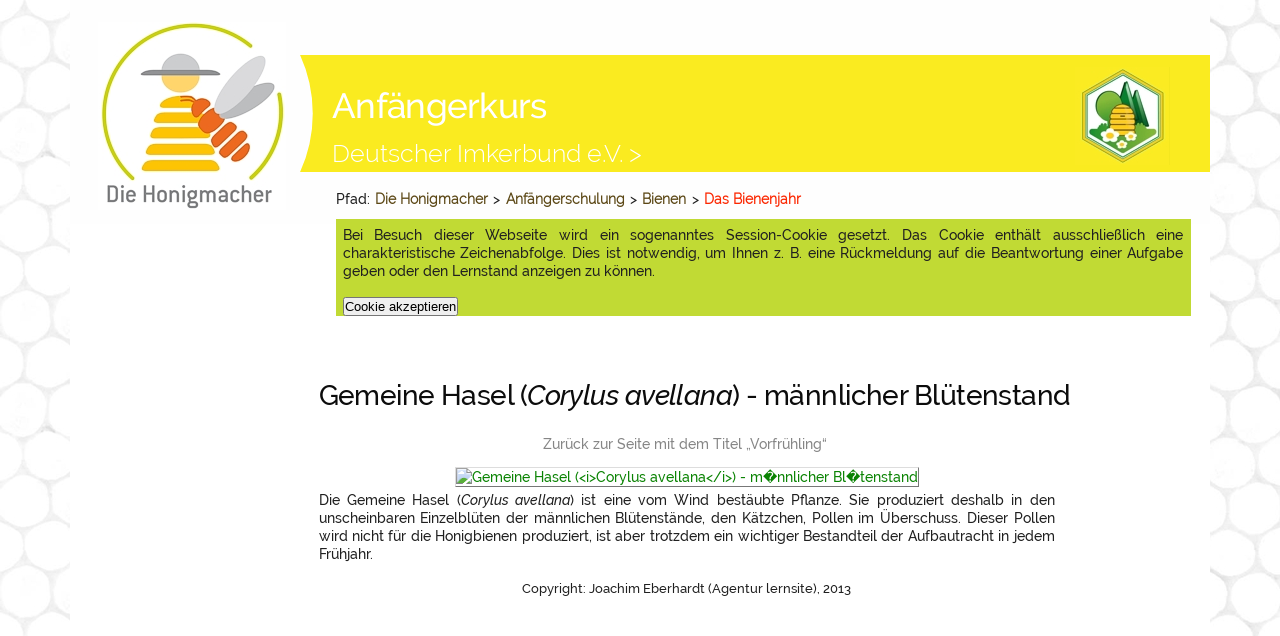

--- FILE ---
content_type: text/html; charset=utf-8
request_url: https://www.die-honigmacher.de/kurs5/showzoom_6_14100.html
body_size: 5538
content:
<!DOCTYPE html>
<html lang="de">
<head profile="http://dublincore.org/documents/dcq-html/">
<title>Gemeine Hasel (Corylus avellana) - männlicher Blütenstand</title>
<meta charset="utf-8">
<meta http-equiv="content-script-type" content="text/javascript; charset=utf-8" />
<meta http-equiv="content-style-type" content="text/css" />
<meta http-equiv="content-language" content="de" />

<meta name="viewport" content="width=device-width, initial-scale=1" />

<meta name="date" content="2013-09-11" />
<meta name="generator" content=" CMS / LMS lernsite, Agentur lernsite" />
<meta name="application-name" content="Lernportal Die Honigmacher" />
<meta name="author" content="Joachim Eberhardt" />
<meta name="keywords" lang="de" content="Gemeine Hasel , Corylus avellana, männlicher, Blütenstand" />
<meta name="description" content="Die Gemeine Hasel (Corylus avellana) ist eine vom Wind bestäubte Pflanze. Sie produziert deshalb in den unscheinbaren Einzelblüten der männlichen Blütenstände, den Kätzchen, Pollen im Überschuss." />
<meta name="language" content="de" />

<meta http-equiv="cache-control" content="no-store" />
<meta http-equiv="expires" content="Fri, 30 Jan 2026 15:36:33 GMT" />

<meta name="DC.Date" content="2013-09-11" />
<meta name="DC.Creator" content="Joachim Eberhardt" />
<meta name="DC.Publisher" content="Agentur lernsite, Agentur für E-Learning und wissensbasierte Systeme, www.lernsite.de" />
<meta name="DC.Contributer" content="LWK NRW, DIB" />
<meta name="DC.Title" content="Gemeine Hasel (Corylus avellana) - männlicher Blütenstand" />
<meta name="DC.Keywords" content="Gemeine Hasel , Corylus avellana, männlicher, Blütenstand" />
<meta name="DC.Subject" content="Imkerei,Bienenhaltung,Honigbiene,Honig,Pflanzen,Blüte,Insekten,Bestäuber,Ökologie" />
<meta name="DC.Description" content="Die Gemeine Hasel (Corylus avellana) ist eine vom Wind bestäubte Pflanze. Sie produziert deshalb in den unscheinbaren Einzelblüten der männlichen Blütenstände, den Kätzchen, Pollen im Überschuss." />
<meta name="DC.Type" content="Text" />
<meta name="DC.Format" content="text/xhtml" />
<meta name="DC.Identifier" content="https://www.die-honigmacher.de/kurs5/showzoom__14100.html" />
<meta name="DC.Language" content="de" />
<meta name="DC.Rights" content="Alle Rechte liegen beim Autor/ bei der Autorin: Joachim Eberhardt." />

<meta name="robots" content="index" />
<meta name="robots" content="follow" />
<meta name="robots" content="NOODP" />

<meta http-equiv="imagetoolbar" content="no" />
<meta name="MSSmartTagsPreventParsing" content="true" />

<meta name="msapplication-config" content="browserconfig.xml" />

<meta property="og:title" content="Gemeine Hasel (Corylus avellana) - männlicher Blütenstand" />
<meta property="og:type" content="website" />
<meta property="og:url" content="https://www.die-honigmacher.de/kurs5/showzoom__14100.html" />
<meta property="og:description" content="Die Gemeine Hasel (Corylus avellana) ist eine vom Wind bestäubte Pflanze. Sie produziert deshalb in den unscheinbaren Einzelblüten der männlichen Blütenstände, den Kätzchen, Pollen im Überschuss." />
<meta property="og:locale" content="de_DE" />
<meta property="og:site_name" content="Die Honigmacher" />

<meta property="og:image" content="https://www.die-honigmacher.de/kurs5/images1/12-03-12_180152sm.jpg" />

<meta http-equiv="PICS-Label" content='(PICS-1.1 "http://www.classify.org/safesurf/" L gen true for "https://www.die-honigmacher.de" r (SS~~000 1))'/>

<meta name= "google-site-verification" content="LACiCa4sJEBG62BOLMA-Q1HKHai9JxNLrlnbsQoHAGk" />

<link rel="canonical" href="https://www.die-honigmacher.de/kurs5/showzoom__14100.html" />
<link rel="shortcut icon" href="/layout/favicon.ico"  type="image/x-icon" />
<link rel="start" href="index.php"  type="text/html"  title="Startseite" />
<link rel="index" href="stichwortindex.html"  type="text/html"  title="Stichwortverzeichnis" />
<link rel="glossary" href="glossar.html"  type="text/html"  title="Glossar" />
<link rel="copyright" href="copyright.html"  type="text/html"  title="Copyrights" />
<link rel="search" href="suche.html"  type="text/html"  title="Volltext-Suche &uuml;ber alle Seiten" />
<link rel="manifest" href="/kurs5/manifest.json"  type="application/manifest+json" />
<link rel="apple-touch-icon" href="/layout/touch-icon.png"  type="image/png" />
<link rel="apple-touch-icon-precomposed" href="/layout/apple-touch-icon-precomposed.png"  type="image/png" />
<link rel="apple-touch-icon-precomposed" href="/layout/apple-touch-icon-152x152-precomposed.png"  type="image/png" />
<link rel="apple-touch-icon" href="/layout/touch-icon-152x152.png"  type="image/png" />
<link rel="chapter" href="seite_10000.html"  type="text/html"  title="Bienen" />
<link rel="section" href="seite_14000.html"  type="text/html"  title="Das Bienenjahr" />

<script async src="/javascript/honigmacher.js" type="text/javascript"> </script>
<script async src="/javascript/material.min.js" type="text/javascript"> </script>
<script async src="/javascript/json3.js" type="text/javascript"> </script>
<script async src="/javascript/dragAndDrop.js" type="text/javascript"> </script>

<link rel="stylesheet" href="/styles/material.min.css">
<link rel="stylesheet" href="/styles/bo_mainscreen.css" type="text/css" media="screen" />
<link rel="stylesheet" href="/styles/einspaltig.css" type="text/css" media="screen" />
<link rel="stylesheet" href="/styles/zweispaltig.css" type="text/css" media="screen" />
<link rel="stylesheet" href="/styles/bo_navigationLeft.css" type="text/css" media="screen" />
<link rel="stylesheet" href="/styles/bo_navigationPage.css" type="text/css" media="screen" />
<link rel="stylesheet" href="/styles/bo_aufgabenscreen.css" type="text/css" media="screen" />
<link rel="stylesheet" href="/styles/bo_breadCrumbNav.css" type="text/css" media="screen" />
<link rel="stylesheet" href="/styles/bo_footer.css" type="text/css" media="screen" />
<link rel="stylesheet" href="/styles/bo_index.css" type="text/css" media="screen" />
<link rel="stylesheet" href="/styles/login.css" type="text/css" media="screen" />
<link rel="stylesheet" href="/styles/bo_glossar.css" type="text/css" media="screen" />
<link rel="stylesheet" href="/styles/header.css" type="text/css" media="screen" />
<link rel="stylesheet" href="/styles/video-js.css" type="text/css" media="screen" />
<link rel="stylesheet" href="/styles/lernerDiensteRechts.css" type="text/css" media="screen" />
<link rel="stylesheet" href="/styles/bo_mainscreen_2000.css" type="text/css" media="only screen and (max-width: 2000px)" />
<link rel="stylesheet" href="/styles/bo_mainscreen_1600.css" type="text/css" media="only screen and (max-width: 1600px)" />
<link rel="stylesheet" href="/styles/bo_mainscreen_1400.css" type="text/css" media="only screen and (max-width: 1400px)" />
<link rel="stylesheet" href="/styles/bo_mainscreen_1270.css" type="text/css" media="only screen and (max-width: 1270px)" />
<link rel="stylesheet" href="/styles/bo_mainscreen_1160.css" type="text/css" media="only screen and (max-width: 1160px)" />
<link rel="stylesheet" href="/styles/bo_mainscreen_1085_landscape.css" type="text/css" media="only screen and (max-width: 1085px) and (orientation:landscape) " />
<link rel="stylesheet" href="/styles/bo_mainscreen_1085.css" type="text/css" media="only screen and (max-width: 1100px) and (orientation:portrait)" />
<link rel="stylesheet" href="/styles/bo_mainscreen_1015.css" type="text/css" media="only screen and (max-width: 1075px) and (orientation:portrait)" />
<link rel="stylesheet" href="/styles/bo_mainscreen_1015_landscape.css" type="text/css" media="only screen and (max-width: 1015px) and (orientation:landscape)" />
<link rel="stylesheet" href="/styles/bo_mainscreen_800_landscape.css" type="text/css" media="only screen and (max-width: 851px) and (orientation:landscape) " />
<link rel="stylesheet" href="/styles/bo_mainscreen_800.css" type="text/css" media="only screen and (max-width: 851px) and (orientation:portrait) " />
<link rel="stylesheet" href="/styles/bo_mainscreen_600_landscape.css" type="text/css" media="only screen and (max-width: 651px) and (orientation:landscape) " />
<link rel="stylesheet" href="/styles/bo_mainscreen_600.css" type="text/css" media="only screen and (max-width: 651px) and (orientation:portrait) " />
<link rel="stylesheet" href="/styles/bo_mainscreen_480.css" type="text/css" media="only screen and (max-width: 481px) " />
<link rel="stylesheet" href="/styles/bo_mainscreen_360.css" type="text/css" media="only screen and (max-width: 391px) " />
<!-- Test -->
<link rel="stylesheet" href="/styles/hm_anfaenger.css" type="text/css" media="screen" />
<link rel="stylesheet" href="/styles/bo_mainprint.css" type="text/css" media="print" />

<script type="text/javascript">
/* <![CDATA[ */

     var dummyConsole = [];
    var console = console || {};
    if (!console.log) {
        console.log = function (message) {
            dummyConsole.push(message);
        }
    }
    var layoutDir = "/layout/";

    var SeitenURL = "https://www.die-honigmacher.de/kurs5/showzoom__14100.html";
    var SeitenTitel = 'Gemeine Hasel (Corylus avellana) - männlicher Blütenstand';
    var pageID = '14100';
    var Kommentar = 'Die Honigmacher - Anf�ngerschulung';

    var helptimer = "";
    var menutimer = "";
    var feedbackurl_imageeditor = "backoffice/imageeditor.php";
    var feedbackurl_helptext = "https://www.die-honigmacher.de//helptext.php";
    var feedbackurl_bookmarks = "bookmarks.php";
    var feedbackurl_login = "login.php";
    var url_stockcards = "stockkarte.php";
    var url_drugbook = "bestandsbuch.php";
    var feedbackurl_video = "showdiaryvideo.html";
    var feedbackurl_references = "referenzen.php";
    var feedbackurl_errorlog = "https://www.die-honigmacher.de/errorlog/error_log.php";

    var feedbackurl_glossar = "https://www.die-honigmacher.de/glossaritem.php";
    var feedbackurl_zoom = "https://www.die-honigmacher.de/kurs5/showzoom.php";

    var dynamicKapitelIndexTextOpen = '  <ul id="dynamicMenuListe" onmouseover="window.clearTimeout(menutimer);" onmouseout="stopMenuPulldown();"  ><li><a class="listeLinkItem" href="seite_10000.html" >Bienen <\/a><\/li><li><a class="listeLinkItem" href="seite_20000.html" >Honig &amp; Honigernte <\/a><\/li><li><a class="listeLinkItem" href="seite_30000.html" >Imkern &amp; Betriebsweisen <\/a><\/li><li><a class="listeLinkItem" href="seite_40000.html" >Das Imkerjahr <\/a><\/li><li><a class="listeLinkItem" href="seite_50000.html" >Etwas stimmt nicht ...<\/a><\/li><li><a class="listeLinkItem" href="seite_60000.html" >Rechtliches <\/a><\/li><\/ul><\/div><\/div>';
    var dynamicUnterkapitelIndexTextOpen = ' <span class="honig">><\/span> <ul id="dynamicMenuListe" onmouseover="window.clearTimeout(menutimer);" onmouseout="stopMenuPulldown();"  ><li><a class="listeLinkItem" href="seite_11000.html" >Biologie <\/a><\/li><li><a class="listeLinkItem" href="seite_12000.html" >Meine ersten Bienen <\/a><\/li><li><a class="listeLinkItem" href="seite_13000.html" >Bienen kennenlernen <\/a><\/li><li><a class="listeLinkItem" href="seite_14000.html" >Das Bienenjahr <\/a><\/li><li><a class="listeLinkItem" href="seite_15000.html" >Ökonomie des Bienenvolkes <\/a><\/li><li><a class="listeLinkItem" href="seite_16000.html" >Das Bienensterben <\/a><\/li><\/ul><\/div><\/div>';
    var dynamicAbschnittIndexTextOpen = ' <span class="honig">><\/span> ';
    var dynamicMenueClosed =  '  <a href="kapitel_10000.html" title="Aufruf der ersten Seite des Kapitels"  onmouseover = "showKapitelIndex();" onmouseout = "stopMenuPulldown();" >Bienen</a></h3><div id="unterkapitelmenue">&nbsp;</div> ';

/* ]]> */  

</script>
<script src="https://www.die-honigmacher.de//javascript/video.js" type="text/javascript"> </script>
<script  type="text/javascript">
if(typeof videojs !== 'undefined' ) {
    videojs.options.flash.swf = "https://www.die-honigmacher.de/javascript/video-js.swf;"
}
</script>

<base href="https://www.die-honigmacher.de/kurs5/showzoom__14100.html" />

</head>

<body  >
<!-- Anfang Container -->
<div id="container">
    <!-- Anfang Container 2 -->
    <div id="container2">
    <header class="mdc-top-app-bar">
    <div class="mdc-top-app-bar__row">
    <section class="mdc-top-app-bar__section mdc-top-app-bar__section--align-start">
         <form   style="display:inline;" action="https://www.die-honigmacher.de//index.html">
             <fieldset>
             <button class="mdc-icon-button material-icons mdc-top-app-bar__navigation-icon--unbounded"  type="submit"  title="Durch Anklicken gelangen Sie zur Startseite des Lernportals." ><img alt="
				
				
				
			" src="https://www.die-honigmacher.de//layout/honigmacherLogo_md.jpg" /></button>
                 <h6 class="topbar">Start</h6>
             </fieldset>
         </form>
         <form style="display:inline;" action="#" onsubmit="showChapterNavigation('callChapterNavigation'); return false;">
             <fieldset>
                 <button id="chapterNavigationButton" class="mdc-icon-button material-icons mdc-top-app-bar__navigation-icon--unbounded" title="Bei Anklicken sehen Sie einen Index der Kapitel der Anf&auml;ngerschulung.">menu</button>
                 <h6 class="topbar">Kapitel</h6>
             </fieldset>
         </form>
         <form   style="display:inline;" action="https://www.die-honigmacher.de//stichwortindex.html">
             <fieldset>
             <button id="callKeywordIndex" class="mdc-icon-button material-icons mdc-top-app-bar__navigation-icon--unbounded" title="Bei Anklicken &ouml;ffnet sich ein Stichwortindex.">toc</button>
                 <h6 class="topbar">Index</h6>
             </fieldset>
         </form>
         <form   style="display:inline;" action="https://www.die-honigmacher.de//glossar.html">
             <fieldset>
             <button id="callGlossarIndex" class="mdc-icon-button material-icons mdc-top-app-bar__navigation-icon--unbounded" title="Bei Anklicken &ouml;ffnen sich das Glossar.">local_library</button>
                 <h6 class="topbar">Glossar</h6>
             </fieldset>
         </form>
         <form   style="display:inline;" action="https://www.die-honigmacher.de//suche.html">
             <fieldset>
             <button id="callSearch" class="mdc-icon-button material-icons mdc-top-app-bar__navigation-icon--unbounded"  title="Bei Anklicken &ouml;ffnen sich die Suche.">search</button>
                 <h6 class="topbar">Suche</h6>
             </fieldset>
         </form>
         <form   style="display:inline;" action="https://www.die-honigmacher.de//hilfe.html">
             <fieldset>
             <button id="callHelp" class="mdc-icon-button material-icons mdc-top-app-bar__navigation-icon--unbounded"  title="Bei Anklicken &ouml;ffnen sich ein Hilfetext.">help</button>
                 <h6 class="topbar">Hilfe</h6>
             </fieldset>
         </form>
         <form   style="display:inline;" action="https://www.deutscherimkerbund.de/">
             <fieldset>
             <button id="callHomepageDIB" class="mdc-icon-button material-icons mdc-top-app-bar__navigation-icon--unbounded"  type="submit"  title="Durch Anklicken gelangen Sie zur Homepage des Deutschen Imkerbundes e. V.." ><img src="https://www.die-honigmacher.de//kurs5/layout/dib_logo_48.jpg" /></button>
                 <h6 class="topbar">DIB</h6>
             </fieldset>
         </form>
    </section>
    <section class="mdc-top-app-bar__section mdc-top-app-bar__section--align-start">
         <form  style="display:inline;">
             <button id="callPreviousPage" class="mdc-icon-button material-icons mdc-top-app-bar__navigation-icon" formaction="seite_14000.html"  title="Die vorhergehende Seite aufrufen: Das Bienenjahr.">chevron_left</button>
         </form>
                 <h6><a href="index.html"  title="Zur Startseite des Kurses springen." >Anf&auml;ngerschulung</a></h6>
         <form  style="display:inline;">
             <button id="callNextPage" class="mdc-icon-button material-icons mdc-top-app-bar__navigation-icon--unbounded" formaction="seite_14200.html"  title="Die n&auml;chste Seite aufrufen: Frühling.">chevron_right</button>
         </form>
    </section>
    </div>
    </header>
         <!-- Anfang Bread Crumb Navigation -->
         <nav id="breadCrumb" >
             <span  class="pfad" onmouseover="startHelp('lernpfad');"  ondblclick="showHelp('lernpfad');" onmouseout="helpTextClose();" >Pfad</span>: <h3 class="toReduce"><a href="https://www.die-honigmacher.de/index.html" title="Die Honigmacher" >Die Honigmacher</a></h3>  > <h3 class="toReduce2"><a href="index.html" onmouseover = "menuPulldown(showAllKapitelIndex);" onmouseout = "stopMenuPulldown();" > Anfängerschulung</a></h3> > <h3 id="kapitelmenue"  class="toReduce3"><a href="/kurs5/kapitel_10000.html" title="Aufruf der ersten Seite des Kapitels" onmouseover = "menuPulldown(showKapitelIndex);">Bienen</a></h3>  > <h3 id="unterkapitelmenue"><a href="/kurs5/seite_14000.html"  title="Aufruf der ersten Seite des Unterkapitels" class="red"  onmouseover = "menuPulldown(showUnterkapitelIndex);" >Das Bienenjahr</a></h3><div id="abschnittmenue">&nbsp;</div>
                 <div id="cookieInfo">
             <form action="/kurs5/cookieAccepted.php" name="form_cookieAccepted"  method="POST"  onsubmit="cookieAccepted(); return false;" >
                     <fieldset>
                             <p>Bei Besuch dieser Webseite wird ein sogenanntes Session-Cookie gesetzt. Das Cookie enthält ausschließlich eine charakteristische Zeichenabfolge. Dies ist notwendig, um Ihnen z. B. eine Rückmeldung auf die Beantwortung einer Aufgabe geben oder den Lernstand anzeigen zu können.</p>
                                 <input type="hidden" name="task"  value="setCookieAccepted" />
                                 <input type="hidden" name="PHPSESSID"  value="67a6448fdd8a84640d6a4346d805f44a" />
                                 <input type="submit"  class="mdc-icon-button" name="form_submit" value="Cookie akzeptieren" title="Durch Drücken des Buttons akzeptieren Sie das Speichern eines SessionCookies auf Ihrem Gerät." />
                     </fieldset>
                     </form>
                 </div>
         </nav> <!-- Ende Bread Crumb Navigation -->

         <!-- Anfang Content-Spalte -->
         <main id="content" class="cookieInfo">
             <!-- Pfad-Navigation Anfang -->
             <div id="vorzurueck" title="Navigation innerhalb der Seiten  ">	  <a href="/kurs5/seite_14000.html"  title="Im Pfad zur&uuml;ckgehen zur Seite mit dem Titel: Das Bienenjahr." tabindex="0" accesskey="p" rel="prev"> <span class="pfad">&lt;</span></a> <span id="vorzuruecktitle" onmouseover="startHelp('vorzuruecktitle');" ondblclick="showHelp('vorzuruecktitle');" onmouseout="helpTextClose();">  Bl&auml;ttern  </span> <a href="/kurs5/seite_14200.html"   tabindex="0" title="Im Pfad vorgehen zur Seite mit dem Titel: Fr&uuml;hling." accesskey="n" rel="next"> <span class="pfad" >&gt;</span></a> </div>
             <!-- Pfad-Navigation Ende -->
         <!-- Anfang Artikel -->
         <article>
             <header id="headline"><h1>Gemeine Hasel (<i>Corylus avellana</i>) - m&auml;nnlicher Bl&uuml;tenstand</h1></header>

             <!-- Mono-Spalte - Anfang -->
             <div id="monoSpalte">
             <!-- Anfang Bildnavigation -->
             <div id="bildnavigation">
                 <div id="index">
                 <a href="/kurs5/seite_14100.html" >Zur&uuml;ck zur Seite mit dem Titel &bdquo;Vorfrühling&ldquo;</a> 
                 </div>
             </div> <!-- Ende Bildnavigation -->

                 <!-- Anfang Ausgabe des Zoom-Bildes -->
                     <div id="zoomImageLaengs">
                         <div class="image"  id="zoomImage" >
                             <a href="seite_14100.html"   onclick="closeZoom(14100); return false;"  title="Gemeine Hasel (Corylus avellana) - m�nnlicher Bl�tenstand" >

                                 <picture>
                                     <source srcset="\kurs5/images1/12-03-12_180152sm.jpg" media="(max-width: 360px)">
                                     <source srcset="\kurs5/largescale/12-03-12_180152sm.jpg">
                                     <img src="\kurs5/largescale/12-03-12_180152sm.jpg"   style="width:auto;height:auto;"   alt="Gemeine Hasel (<i>Corylus avellana</i>) - m�nnlicher Bl�tenstand"   title="Gemeine Hasel (Corylus avellana) - m�nnlicher Bl�tenstand" >
                                 </picture>
                             </a>
                             <div class="descriptionQuer">
                             <p>Die Gemeine Hasel (<i>Corylus avellana</i>) ist eine vom Wind best&auml;ubte Pflanze. Sie produziert deshalb in den unscheinbaren Einzelbl&uuml;ten der m&auml;nnlichen Bl&uuml;tenst&auml;nde, den K&auml;tzchen, Pollen im &Uuml;berschuss. Dieser Pollen wird nicht f&uuml;r die Honigbienen produziert, ist aber trotzdem ein wichtiger Bestandteil der Aufbautracht in jedem Fr&uuml;hjahr.</p>                             </div>

                             <span class="copyright" >Copyright: Joachim Eberhardt (Agentur lernsite), 2013</span>
                         </div>

                     </div>
                 <!-- Ende Ausgabe des Zoom-Bildes -->

             <div class="clear"></div>

         </div> <!-- Ende Mono-Spalte -->

         </article> <!-- Ende Artikel -->

         </main> <!-- Ende Content -->
         <!-- Anfang Footer -->
         <footer>
             <div id="footer">
                 <div class="project"> <a href="/kurs0/index.html" title="Hier finden Sie eine Dokumentation über das Projekt die Honigmacher und erfahren etwas über die Hintergründe.">Das Projekt</a></div>
                 <div class="faq"> <a href="/fragenliste.html" title="Noch Fragen - Mit einem Klick zur Liste häufig gestellter Fragen und entsprechenden Antworten">Noch Fragen</a></div>
                 <div class="contact"> <a href="/kontakt.html" title="Mit einem Klick zum Kontaktformular">Kontakt</a></div>
                 <div class="help"> <a href="/help/hilfe.html" title="Mit einem Klick rufen Sie die Hilfe zum Kurs auf.">Hilfe</a></div>
                 <div class="language">Sprache</div>
                 <div class="reference" id="reference" >Referenzen</div>
                 <div class="datenschutz"> <a href="/datenschutz.html" title="Mit einem Klick gelangen Sie zur Datenschutzerklärung des Portals.">Datenschutzerklärung</a></div>
                 <div class="impressum"> <a href="/kurs5/impressum.html" title="Zum Impressum">Impressum</a></div>
             </div>

             <div id="footerSmall">
                 <div class="project"> <a href="/kurs0/index.html" title="Hier finden Sie eine Dokumentation über das Projekt die Honigmacher und erfahren etwas über die Hintergründe.">Projekt</a></div>
                 <div class="faq"> <a href="/fragenliste.html" title="Noch Fragen - Mit einem Klick zur Liste häufig gestellter Fragen und entsprechenden Antworten">FAQ</a></div>
                 <div class="contact"> <a href="/kontakt.html" title="Mit einem Klick zum Kontaktformular">Kontakt</a></div>
                 <div class="language">Sprache</div>
                 <div class="reference" id="referenceSM" >Referenzen</div>
                 <div class="datenschutz"> <a href="/datenschutz.html" title="Mit einem Klick gelangen Sie zur Datenschutzerklärung des Portals.">Datenschutz</a></div>
                 <div class="impressum"> <a href="/kurs5/impressum.html" title="Zum Impressum">Impressum</a></div>
             </div>
         </footer>
         <!-- Ende Footer -->

    </div> <!-- Ende Container 2 -->

         <!-- Anfang Navigation oben -->
         <!-- Ende Navigation oben -->

         <!-- Anfang Referenzen -->
             <div id="referenzListe"></div>
         <!-- Ende Referenzen -->

         <!-- Anfang Hilfetext -->
             <div id="helptext"></div>
         <!-- Ende Hilfetext -->

         <!-- Anfang Layout -->
         <div id="layout">
             <!-- Layout: Abbildungen -->
             <div id="layoutElemente">
                     <div id="titelbild" class="anfaenger" >
                         <a href="https://www.die-honigmacher.de//index.html"  title="Durch Anklicken gelangen Sie zur Startseite des Lernportals.">
                             <picture>
                                 <source srcset="https://www.die-honigmacher.de//layout/honigmacherLogo_800.jpg" media="only screen and (max-width: 800px)">
                                 <source srcset="https://www.die-honigmacher.de//layout/honigmacherLogo_1015.jpg" media="only screen and (max-width: 1075px)">
                                 <source srcset="https://www.die-honigmacher.de//layout/honigmacherLogo.jpg" media="screen">
                                 <img src="https://www.die-honigmacher.de//layout/honigmacherLogo.jpg"  alt="Logo Die Honigmacher" />
                             </picture>
                     </a>
                         <a href="https://www.deutscherimkerbund.de/" title="Hier gelangen Sie zur Homepage  des Deutschen Imkerbundes e. V. ." >
                             <picture>
                                 <source srcset="https://www.die-honigmacher.de/kurs5/layout/dib_logo_1015.jpg" media="only screen and (max-width: 1075px)">
                                 <source srcset="https://www.die-honigmacher.de/kurs5/layout/dib_logo.jpg" media="screen">
                                 <img  class="logo_DIB" src="https://www.die-honigmacher.de/kurs5/layout/dib_logo.jpg"  alt="Logo des Deutschen Imkerbundes e. V. " />
                             </picture>
                     </a>
                         <h1>Anf&auml;ngerkurs</h1>
                         <h2><a href="https://www.deutscherimkerbund.de/" title="Hier gelangen Sie zur Homepage  des Deutschen Imkerbundes e. V. ." >Deutscher Imkerbund e.V. > </a></h2>
                     </div>
                 <div class="hidden"><a href="/andnotrackers/notrackers_13.html" >Erkl�rung zum Urheberrecht und Nutzungsrecht ( 13)</a></div>

             </div> <!-- Layout: Abbildungen Ende -->

         </div> <!-- Ende Layout -->

</div> <!-- Ende Container -->

</body>
</html>


--- FILE ---
content_type: text/css
request_url: https://www.die-honigmacher.de/styles/bo_breadCrumbNav.css
body_size: 712
content:
@charset "ISO-8859-1";


/* ************************************************************************************ */
/* STRUCTURE BREAD CRUMBS NAVIGATION                                                    */
/* ************************************************************************************ */

div#container div#container2 nav#breadCrumb {
    position: absolute;
    left: 19.0em;
    margin-top: -3.2em;
    margin-bottom: 0.5em;
    display: inline;
    height: 2em;
    width: 60%;
    font-size: 1.0em;
    color: #202020;
    background-color: transparent;
    z-index: 50;
}

/* Link-Darstellung*/
div#container div#container2 nav#breadCrumb a {
    /* Touch geeignete Mindestgröße */
    min-width:       48px;
    min-height:      48px;
    color: #990000;
    text-decoration: none;
}

div#container div#container2 nav#breadCrumb a:hover {
    color: #990000;
    text-decoration: none;
}
div#container div#container2 nav#breadCrumb span.pfad:hover {
	cursor: help;

	}
div#container div#container2 nav#breadCrumb .honig {
    font-weight: bold;
    font-size: 1.1em;
    color: #e3bc31;
    background-color: transparent;
}

div#container div#container2 nav#breadCrumb div {
    display: inline;
    margin-top: 0.5em;
    padding-left: 0.1em;
    padding-right: 0.1em;
    color: #202020;
    background-color: transparent;
    z-index: 25;
}

div#container div#container2 nav#breadCrumb h3 {
    display: inline;
    padding-left: 0.1em;
    padding-right: 0.1em;
    color: #202020;
    background-color: transparent;
    font-size: 1.0em;
    font-weight: bold;
    z-index: 25;
}

div#container div#container2 nav#breadCrumb h3 a {
    color: #5c4816;
    background-color: transparent;
    font-size: 1.0em;
       font-weight: bold;
}

div#container div#container2 nav#breadCrumb h3 a:hover {
    color: #fb2700;
    background-color: transparent;
}

div#container div#container2 nav#breadCrumb h3 a.red {
    color: #fb2700;
    background-color: transparent;
    font-size: 1.0em;
}

div#container div#container2 nav#breadCrumb div#seitenmenue {
	padding: 1em;
    display: inline;
    z-index: 50;
}

div#container div#container2 nav#breadCrumb div#dynamicAbschnittIndex {
    display: inline;
    z-index: 50;
}

div#container div#container2 nav#breadCrumb ul#dynamicAbschnittListe {
    margin-top: -1.8em;
    padding: 0;
    padding-left: 0.5em;
    padding-right: 0.5em;
    color: #202020;
    background-color: #ffeea9;
    border-left: 1px solid #ddd;
    border-top: 1px solid #ddd;
    border-right: 2px solid #ae905c;
    border-bottom: 1px solid #ae905c;
    z-index: 50;
}

div#container div#container2 nav#breadCrumb ul#dynamicAbschnittListe li {
    list-style-type: none;
    font-weight: bold;
    color: #fb2700;
    /*color:                    #202020;*/
    background-color: #ffeea9;
    padding-bottom: 0.25em;
    z-index: 50;
}

div#container div#container2 nav#breadCrumb ul#dynamicAbschnittListe li a {
    color: #202020;
    background-color: #ffeea9;
}

div#container div#container2 nav#breadCrumb ul#dynamicAbschnittListe li a:hover
    {
    color: #fb2700;
    background-color: #ffeea9;
}

div#container div#container2 nav#breadCrumb ul#dynamicAbschnittListe li a.standort
    {
    color: #fb2700;
}

div#container div#container2 nav#breadCrumb ul#dynamicMenuListe {
    margin-top: -1.2em;
    padding-top: 0.5em;
    padding-left: 0.5em;
    padding-right: 0.5em;
    padding-bottom: 0.3em;
    color: #202020;
    background-color: transparent;
    border-left: 1px solid #ddd;
    border-top: 1px solid #ddd;
    border-right: 2px solid #ae905c;
    border-bottom: 1px solid #ae905c;
    z-index: 50;
}

div#container div#container2 nav#breadCrumb ul#dynamicMenuListe li {
    list-style-type: none;
    font-weight: bold;
    color: #202020;
     background-color: transparent;
    padding-bottom: 0.25em;
    z-index: 50;
}

div#container div#container2 nav#breadCrumb ul#dynamicMenuListe li a {
    color: #202020;
      background-color: transparent;
}

div#container div#container2 nav#breadCrumb ul#dynamicMenuListe li a:hover
    {
    color: #fb2700;
      background-color: transparent;
}

div#container div#container2 nav#breadCrumb ul#dynamicMenuListe li a.standort
    {
    color: #fb2700;
}

div#container div#container2 nav#breadCrumb span.rot {
    color: #990000;
    padding-left: 5.0em;
}

div#container div#container2 nav#breadCrumb div#cookieInfo {
/*	margin-left: 16em;

	height: 6em;
	z-index: 200;*/
/*	background-color: #c1da34; */
}
div#container div#container2 nav#breadCrumb div#cookieInfo form fieldset {
	padding-top: 0.5em;
	padding-left: 0.5em;
	padding-right: 0.5em;
	padding-bottom: 0;
	background-color: #c1da34;
	z-index: 200;
}
div#container div#container2 nav#breadCrumb div#cookieInfo form fieldset p {
	padding: 0;
}
div#container div#container2 nav#breadCrumb div#cookieInfo form fieldset input[submit] {
	padding: 0;
	display: inline;
}


--- FILE ---
content_type: text/css
request_url: https://www.die-honigmacher.de/styles/hm_anfaenger.css
body_size: 623
content:
@charset "ISO-8859-1";

/* Anfängerschulung Material Design Farben 
	#faeb20 - mittel - Feld
	#c3b900 - dunkel -  a over, 
	#ffff60 - hell   - 
	
	#0c0c0c - Text
*/


/*

a {
 	color: #c3b900;
}

a:hover {
	color: #faeb20;
}
input:focus {
  color: red;
}
*/
/*
div#navigationsSpalteLinks a {
    color: #c3b900;
}
*/
div#navigationsSpalteLinks a:hover {
    color: #c3b900;
}
div#container  div#container2 	header.mdc-top-app-bar {
	 background-color: #faeb20;
}
div#container  div#container2 	header div.mdc-top-app-bar__row {
	 background-color: #faeb20;
}
div#container  div#container2 	header div section.mdc-top-app-bar__section mdc-top-app-bar__section--align-start {
	 background-color: #faeb20;
}
	
	
div#container div#container2 main#content article header#headline h1, h2, h3 {
	color: #0c0c0c;
}
	
div#container div#layoutElemente div#titelbild {

	background-image: url("/diehonigmacher/layout/balken_anfaenger.svg");
	
}
 
div#container div#container2 nav  div#navigationsSpalteLinks {
	 background-color: #fffffe;
}

div#container div#container2 nav#breadCrumb ul#dynamicMenuListe {
    background-color: #faeb20;
}

div#container div#container2 nav#breadCrumb ul#dynamicMenuListe li a {
    background-color: #faeb20;
}


div#lernerDiensteRechts {
	 background-color: #ffff60;
}

mdc-button {
  --mdc-theme-primary: #e9437a;
  --mdc-theme-on-primary: #ffff60;
} 

div#lernerDiensteRechts div#registerLink{
	 background-color: #faeb20;
}


div#lernerDiensteRechts div#finalTestLink{
	 background-color: #ffff60;
}

div#lernerDiensteRechts div#bookmarks{
	 background-color: #faeb20;
}

div#lernerDiensteRechts div#recommendations{
	 background-color: #faeb20;
}

div#lernerDiensteRechts div#loginForm {
	 background-color:  #ffff60;
}

div#lernerDiensteRechts div#progressBar {
	 background-color:  #ffff60;
}

div#lernerDiensteRechts form fieldset input[type=submit] {
	 background-color: #c3b900;
	  color: #0c0c0c;
}

div#lernerDiensteButton { 
	background-color: #faeb20;
}

/* Anmelde / Login-Formular */
div#container div#container2 main#content article div#monoSpalte div#box1 div#boxFormular div#loginForm  {
	 background-color: #faeb20;
}

div#container div#container2 main#content article div#monoSpalte div#box1 div#boxFormular div#loginForm fieldset input.textbutton {
  background-color: #faeb20;
	 color: #0c0c0c;
}
div#container div#container2 main#content article div#monoSpalte div#box1 div#boxFormular div#loginForm fieldset input.textbutton a:hover {
  background-color: #ffff60;
}

div#container div#container2 main#content article div#monoSpalte div#box1 div#boxFormular div#registerForm  {
	 background-color: #faeb20;
}

div#container div#container2 main#content article div#monoSpalte div#box1 div#boxFormular div#registerForm fieldset input.textbutton {
  background-color: #faeb20;
	 color: #0c0c0c;
}

div#container div#container2 main#content article div#monoSpalte div#box1 div#boxFormular div#registerForm fieldset input.textbutton a:hover  {
  background-color: #ffff60;
	 color: #0c0c0c;
}

div#container div#container2 main#content article div#monoSpalte div#box1 div#boxFormular div#sendPasswordButton {
	 background-color: #c3b900;
}
	
	div#container div#container2 main#content article div#monoSpalte div#box1 div#boxFormular div#sendPasswordButton fieldset input.textbutton {
	 background-color: #c3b900;
	  color: #0c0c0c;
}


--- FILE ---
content_type: image/svg+xml
request_url: https://www.die-honigmacher.de/diehonigmacher/layout/balken_anfaenger.svg
body_size: 135
content:
<svg id="Ebene_1" data-name="Ebene 1" xmlns="http://www.w3.org/2000/svg" viewBox="0 0 932.24 96.38"><defs><style>.cls-1{fill:#faeb20;}</style></defs><title>balken</title><path class="cls-1" d="M932.24,0H0A116.42,116.42,0,0,1,10.36,48.19,116.45,116.45,0,0,1,0,96.38H932.24Z"/></svg>